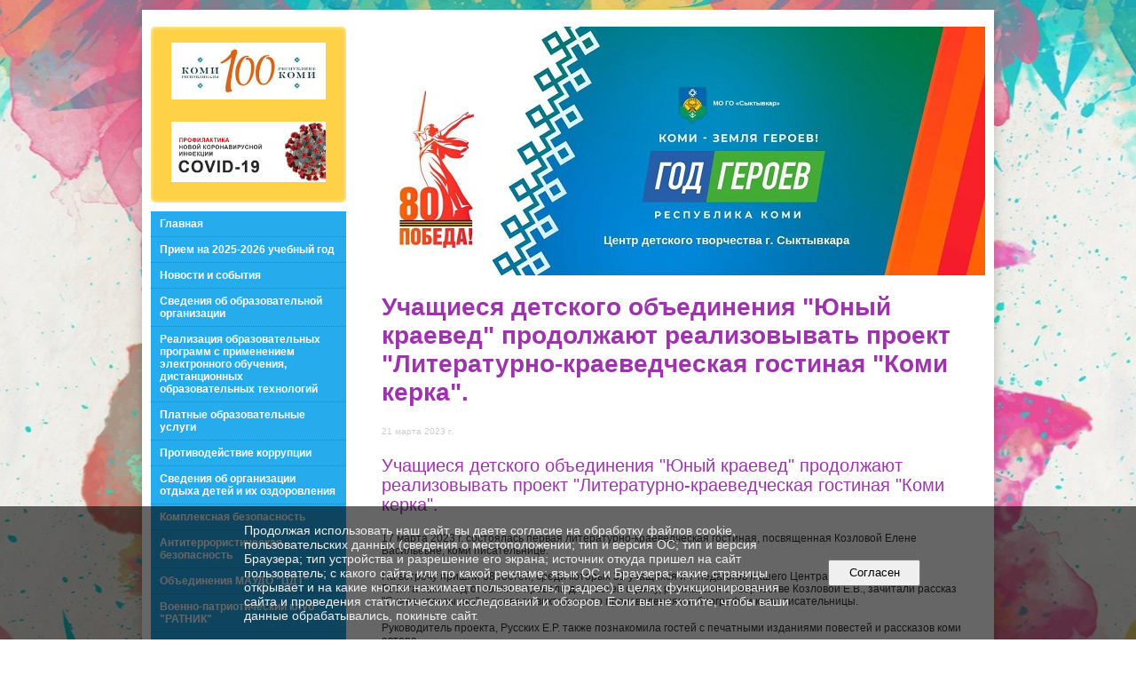

--- FILE ---
content_type: text/html; charset=utf-8
request_url: https://centrinteres.ru/news/46184.html
body_size: 5835
content:
<!DOCTYPE html>
<html>
<head>
  <title>МАУДО «Центр детского творчества». Учащиеся детского объединения "Юный краевед" продолжают реализовывать проект "Литературно-краеведческая гостиная "Коми керка".</title>
   <meta http-equiv="Content-Type" content="text/html; charset=utf-8" />

  <meta name="keywords" content=""/>
  <meta name="description" content=""/>
  <meta name="copyright" content="Powered by Nubex"/>

   <link rel="canonical" href="https://centrinteres.ru/news/46184.html" />

  <meta name='yandex-verification' content='634a87015fc7f35b' />
  <meta name="google-site-verification" content="XZFyF6N243SdHWxFB84OJf4jst4EGgJJ1Lw7NSWi3uQ" />

  <meta property="og:type" content="article"/>
  <meta property="og:title" content="Учащиеся детского объединения &quot;Юный краевед&quot; продолжают реализовывать проект &quot;Литературно-краеведческая гостиная &quot;Коми керка&quot;."/>
  <meta property="og:description" content="17 марта 2023 г. состоялась первая литературно-краеведческая гостиная, посвященная Козловой Елене Васильевне, коми писательнице."/>
  <meta property="og:url" content="http://centrinteres.ru/news/46184.html?updated=202303211249"/>
  <meta property="og:image" content="http://centrinteres.ruhttps://r1.nubex.ru/s2756-3c8/443f18b430_fit-in~160x160__f8228_27.jpg?updated=202303211249"/>



<link href="https://static.nubex.ru/current/plain/_build/build_normal.css?mtime=1766067391" type="text/css" rel="stylesheet" media="all"/>
<link href="/_data/css/styles_other.css?mtime=1769915778" type="text/css" rel="stylesheet" media="all"/>

<!--[if lt IE 9]>
<link href="/_data/css/styles_ie.css?mtime=1769915778" type="text/css" rel="stylesheet" media="all"/>
<![endif]-->




</head>

    

<body class="cntSizeMiddle  site-theme-unsaved font_size_standart c12 l7"
 data-hash="6634b1f27937c731478e57ee2156988f">

    



  
<div class="container container_12  containerWide">
    
            <div class="row">
            <div class="grid_3">
                        
  <div  class="widget_banner_column widget_banner_column_34467">
  
    
    <div class="wgNoticeBlock wgClose">
     
                    
<div class="image">
            <a href="https://centrinteres.ru/41493/" ><img src="https://r1.nubex.ru/s2756-3c8/71095c1810_fit-in~295x0__f6655_9a.jpg" width="295" height="109" alt="" /></a>
    </div>

<div class="title">
    <a href="https://centrinteres.ru/41493/"    ></a>
</div>

            
                    
<div class="image">
            <a href="https://centrinteres.ru/42903/" ><img src="https://r1.nubex.ru/s2756-3c8/a81edf34ed_fit-in~295x0__f7027_0a.png" width="295" height="113" alt="" /></a>
    </div>

<div class="title">
    <a href="https://centrinteres.ru/42903/"    ></a>
</div>

            
        
    </div>
    
  </div>
  <div  data-readable="1"  class="widget_mainmenu_column widget_mainmenu_column_8346">
     

<nav  class="mainMenuVertical menuExpandCurrent mainMenuStyleS1 clearfix">

  <ul>

    <li class="item first">
        <a href="/5362/">Главная</a>
                
     </li>

    <li class="item">
        <a href="/8660/">Прием на 2025-2026 учебный год</a>
                
     </li>

    <li class="item current">
        <a href="/news/" class="current">Новости и события</a>
                
     </li>

    <li class="item hasChildren">
        <a href="/5111/">Сведения об образовательной организации</a>
                
     </li>

    <li class="item">
        <a href="/36806/">Реализация образовательных программ с применением электронного обучения, дистанционных образовательных технологий</a>
                
     </li>

    <li class="item">
        <a href="/42572/">Платные образовательные услуги</a>
                
     </li>

    <li class="item">
        <a href="/5010/">Противодействие коррупции</a>
                
     </li>

    <li class="item hasChildren">
        <a href="/5012/">Сведения об организации отдыха детей и их оздоровления</a>
                
     </li>

    <li class="item hasChildren">
        <a href="/5014/">Комплексная безопасность</a>
                
     </li>

    <li class="item">
        <a href="/49190/">Антитеррористическая безопасность</a>
                
     </li>

    <li class="item hasChildren">
        <a href="/11521/">Объединения МАУДО "ЦДТ"</a>
                
     </li>

    <li class="item">
        <a href="/50608/">Военно-патриотический клуб "РАТНИК"</a>
                
     </li>

    <li class="item hasChildren">
        <a href="/5025/">Программа по укреплению здоровья и ВФСК "ГТО"</a>
                
     </li>

    <li class="item hasChildren">
        <a href="/5411/">Обращения граждан</a>
                
     </li>

    <li class="item hasChildren">
        <a href="/18345/">Охрана труда</a>
                
     </li>

    <li class="item">
        <a href="/18447/">Музей Боевой Славы</a>
                
     </li>

    <li class="item">
        <a href="/36363/">Целевая модель наставничества</a>
                
     </li>

    <li class="item">
        <a href="/40065/">Правовое просвещение</a>
                
     </li>

    <li class="item">
        <a href="/11576/">Социальный сертификат в дополнительном образовании</a>
                
     </li>

    <li class="item">
        <a href="/5415/">Независимая оценка качества условий осуществления образовательной деятельности</a>
                
     </li>

    <li class="item hasChildren">
        <a href="/46017/">РДДМ "Движение первых"</a>
                
     </li>

    <li class="item last">
        <a href="/49180/">Медицинская деятельность</a>
                
     </li>
</ul>

</nav>
  </div>
  <div  data-readable="2"  class="widget_search_column widget_search_column_4509">
  
    
    <div class="wgSearchPrew wgClose">

      <form action="/search/" method="get" class="formPlain clearfix">
        <div class="input">
      <input type="text" name="query" class="formControl sm" id="textGray" value="Поиск по сайту" onfocus="this.id = 'textBlack'; if (this.value == 'Поиск по сайту') this.value = ''" onblur=" this.id = 'textGray'; if (this.value == '') this.value = 'Поиск по сайту'" />
  </div>
        <div class="button">
          <button class="btn btn-primary btn-sm " type="submit" name="" value=""></button>
  </div>
</form>    
    </div>


  </div>
  <div  class="widget_banner_column widget_banner_column_6305">
  
    
    <div class="wgNoticeBlock wgClose">
     
                    
<div class="image">
            <img src="https://r1.nubex.ru/s2756-3c8/8ae7724177_fit-in~295x0__f9804_d1.jpg" width="295" height="164" alt="" />
    </div>

<div class="title">
    
</div>

            
                    
<div class="image">
            <a href="/ru/5111/vacancies/ " ><img src="https://r1.nubex.ru/s2756-3c8/b4d08f3ae9_fit-in~295x0__f9661_11.jpg" width="295" height="92" alt="" /></a>
    </div>

<div class="title">
    <a href="/ru/5111/vacancies/ "    ></a>
</div>

            
                    
<div class="image">
            <a href="/ru/13669/ " ><img src="https://r1.nubex.ru/s2756-3c8/b90950e162_fit-in~295x0__f9662_ef.jpg" width="295" height="331" alt="" /></a>
    </div>

<div class="title">
    <a href="/ru/13669/ "    ></a>
</div>

            
                    
<div class="image">
            <a href="https://centrinteres.ru/5411/48119/" ><img src="https://r1.nubex.ru/s2756-3c8/63afb6309c_fit-in~295x0__f8982_82.jpg" width="295" height="151" alt="" /></a>
    </div>

<div class="title">
    <a href="https://centrinteres.ru/5411/48119/"    ></a>
</div>

            
                    
<div class="image">
            <a href="https://centrinteres.ru/16552/" ><img src="https://r1.nubex.ru/s2756-3c8/41df6b316c_fit-in~295x0__f6925_b1.jpg" width="295" height="135" alt="" /></a>
    </div>

<div class="title">
    <a href="https://centrinteres.ru/16552/"    ></a>
</div>

            
                    
<div class="image">
            <a href="http://персональныеданные.дети" ><img src="https://r1.nubex.ru/s2756-3c8/c48c03f6a5_fit-in~295x0__f3799_0e.jpg" width="295" height="155" alt="" /></a>
    </div>

<div class="title">
    <a href="http://персональныеданные.дети"    ></a>
</div>

            
                    
<div class="image">
            <a href="https://www.gosuslugi.ru" target="_blank"><img src="https://r1.nubex.ru/s2756-3c8/05fe3e05cf_fit-in~295x0__f3798_de.png" width="295" height="295" alt="" /></a>
    </div>

<div class="title">
    <a href="https://www.gosuslugi.ru"  target="_blank"  ></a>
</div>

            
        
    </div>
    
  </div>
    
            </div>
            <div class="grid_9">
                
<header class="headerWrapper  headerDataEmpty">
    <div class="headerImage">
        <div class="logoAndInfoWrapper">
        
                </div>

    </div>
</header>
                    <div class="grid_12  alpha omega columnWide siteContent">
                <div class="columnWidePadding">
                                	<h1 >Учащиеся детского объединения "Юный краевед" продолжают реализовывать проект "Литературно-краеведческая гостиная "Коми керка".</h1>

            </div>
            <div class="newsDetail">
                <div class="columnWidePadding"  data-readable="3" >
                    <div class="datetime ">
    21&nbsp;марта&nbsp;2023 г.
</div>                </div>

                                        <div class="cb cb-text cb-padding-side"
         style="padding-top: 0px; padding-bottom: 20px"
            data-readable="4" >
            <h2 class="left">Учащиеся детского объединения "Юный краевед" продолжают реализовывать проект "Литературно-краеведческая гостиная "Коми керка".</h2>
        <div class="content"  data-readable="5" ><p>17 марта 2023 г. состоялась первая литературно-краеведческая гостиная, посвященная Козловой Елене Васильевне, коми писательнице.</p>

<p>На встречу пришли 38 гостей, среди которых 31 учащихся и 7 педагогов нашего Центра.<br />
Ребята сами подготовили и провели для гостей сценку, рассказали о творчестве Козловой Е.В., зачитали рассказ &quot;Синее стеклышко&quot; и провели викторину по произведениям и биографии коми писательницы.</p>

<p>Руководитель проекта, Русских Е.Р. также познакомила гостей с печатными изданиями повестей и рассказов коми автора.</p>

<p>Желаем ребятам и дальше реализовывать свой проект, проводить такие же познавательные и интересные встречи!</p>
</div>
    </div>
    <div class="cb cb-gallery cb-padding-side"
         style="padding-top: 0px; padding-bottom: 20px"
            data-readable="6" >
        

    <div class="blockGallery " data-style="js_s4">

        
            <a href="https://r1.nubex.ru/s2756-3c8/0030286297_fit-in~1280x800~filters:no_upscale()__f8229_9f.jpg" class="item" rel="gallery"  data-fancybox="gallery"  title="">
                <span class="container" style="                                                                                    padding:10px 10px 10px 10px;">
                    <span><img src="https://r1.nubex.ru/s2756-3c8/869265ab74_fit-in~160x160__f8229_9f.jpg" width="160" height="160" border="0" alt="" /></span>
                </span>
                            </a>
        
            <a href="https://r1.nubex.ru/s2756-3c8/4212910234_fit-in~1280x800~filters:no_upscale()__f8230_dc.jpg" class="item" rel="gallery"  data-fancybox="gallery"  title="">
                <span class="container" style="                                                                                    padding:30px 10px 30px 10px;">
                    <span><img src="https://r1.nubex.ru/s2756-3c8/524e420060_fit-in~160x160__f8230_dc.jpg" width="160" height="120" border="0" alt="" /></span>
                </span>
                            </a>
        
            <a href="https://r1.nubex.ru/s2756-3c8/6355d7ad93_fit-in~1280x800~filters:no_upscale()__f8231_ac.jpg" class="item" rel="gallery"  data-fancybox="gallery"  title="">
                <span class="container" style="                                                                                    padding:30px 10px 30px 10px;">
                    <span><img src="https://r1.nubex.ru/s2756-3c8/93f9c4c0c0_fit-in~160x160__f8231_ac.jpg" width="160" height="120" border="0" alt="" /></span>
                </span>
                            </a>
        
            <a href="https://r1.nubex.ru/s2756-3c8/5aab7e4219_fit-in~1280x800~filters:no_upscale()__f8232_f2.jpg" class="item" rel="gallery"  data-fancybox="gallery"  title="">
                <span class="container" style="                                                                                    padding:30px 10px 30px 10px;">
                    <span><img src="https://r1.nubex.ru/s2756-3c8/0e93a706ec_fit-in~160x160__f8232_f2.jpg" width="160" height="120" border="0" alt="" /></span>
                </span>
                            </a>
        
            <a href="https://r1.nubex.ru/s2756-3c8/444225344a_fit-in~1280x800~filters:no_upscale()__f8233_89.jpg" class="item" rel="gallery"  data-fancybox="gallery"  title="">
                <span class="container" style="                                                                                    padding:30px 10px 30px 10px;">
                    <span><img src="https://r1.nubex.ru/s2756-3c8/3b3d750eda_fit-in~160x160__f8233_89.jpg" width="160" height="120" border="0" alt="" /></span>
                </span>
                            </a>
        
            <a href="https://r1.nubex.ru/s2756-3c8/fb699b0267_fit-in~1280x800~filters:no_upscale()__f8234_b3.jpg" class="item" rel="gallery"  data-fancybox="gallery"  title="">
                <span class="container" style="                                                                                    padding:45px 10px 45px 10px;">
                    <span><img src="https://r1.nubex.ru/s2756-3c8/7389ebaa0d_fit-in~160x160__f8234_b3.jpg" width="160" height="90" border="0" alt="" /></span>
                </span>
                            </a>
        
            <a href="https://r1.nubex.ru/s2756-3c8/87eaf68400_fit-in~1280x800~filters:no_upscale()__f8235_d1.jpg" class="item" rel="gallery"  data-fancybox="gallery"  title="">
                <span class="container" style="                                                                                    padding:30px 10px 30px 10px;">
                    <span><img src="https://r1.nubex.ru/s2756-3c8/8da464dc04_fit-in~160x160__f8235_d1.jpg" width="160" height="120" border="0" alt="" /></span>
                </span>
                            </a>
        
    </div>

    </div>
                
                
                
                
            </div>
        </div>
            </div>
        </div>
    
        <div class="row">
        <div class="grid_12">
            <footer class="footer">
	<div class="container clearfix"  data-readable="7" >
		<div class="copyright">
        <div>
<p><span>&nbsp;</span><span style="font-size:12px;"><strong><a href="http://centrinteres.nubex.ru/ru/5111/">СВЕДЕНИЯ ОБ ОБРАЗОВАТЕЛЬНОЙ ОРГАНИЗАЦИИ</a></strong></span></p>

<p>&nbsp;</p>

<ul>
	<li><span style="font-size:12px;"><a href="/ru/5111/47582/">Основные сведения</a></span></li>
</ul>

<ul>
	<li><span style="font-size:12px;"><a href="/ru/5111/structure/">Структура и органы управления образовательной организацией</a></span></li>
	<li><span style="font-size:12px;"><a href="/ru/5111/documents/">Документы</a></span></li>
</ul>

<ul>
	<li><span style="font-size:12px;"><a href="/ru/5111/education/">Образование</a></span></li>
</ul>

<ul>
	<li><span style="font-size:12px;"><a href="/ru/5111/49149/">Образовательные стандарты</a></span></li>
	<li><a href="/ru/5111/49108/"><span style="font-size:12px;">Руководство</span></a></li>
	<li><a href="/ru/5111/47618/"><span style="font-size:12px;">Педагогический состав</span></a></li>
	<li><span style="font-size:12px;"><a href="/ru/5111/procuring/">Материально-техническое обеспечение и&nbsp;</a></span><a href="/ru/5111/procuring/"><span style="font-size:12px;">оснащенность образовательного процесса. Доступная среда</span></a></li>
</ul>

<ul>
	<li><span style="font-size:12px;"><a href="/ru/5111/49151/">Стипендии и меры поддержки обучающихся</a></span></li>
	<li><span style="font-size:12px;"><a href="/ru/5111/services/">Платные образовательные услуги</a></span></li>
</ul>

<ul>
	<li><span style="font-size:12px;"><a href="/ru/5111/activities/">Финансово-хозяйственная деятельность</a></span></li>
	<li><span style="font-size:12px;"><a href="/ru/5111/vacancies/">Вакантные места для приема</a></span><a href="/ru/5111/vacancies/"><span style="font-size:12px;">&nbsp;(перевода) обучающихся</span></a></li>
</ul>
</div>

                    <div class="core">
                            &copy; Конструктор&nbsp;сайтов&nbsp;<a href="http://nubex.ru?utm_source=copyright" target="_blank">Nubex.ru</a>
                        </div>
        		</div>
		<div class="counters">
            <!-- Yandex.Metrika counter -->
<script type="text/javascript" >
   (function(m,e,t,r,i,k,a){m[i]=m[i]||function(){(m[i].a=m[i].a||[]).push(arguments)};
   m[i].l=1*new Date();
   for (var j = 0; j < document.scripts.length; j++) {if (document.scripts[j].src === r) { return; }}
   k=e.createElement(t),a=e.getElementsByTagName(t)[0],k.async=1,k.src=r,a.parentNode.insertBefore(k,a)})
   (window, document, "script", "https://mc.yandex.ru/metrika/tag.js", "ym");

   ym(97153613, "init", {
        clickmap:true,
        trackLinks:true,
        accurateTrackBounce:true
   });
</script>
<noscript><div><img src="https://mc.yandex.ru/watch/97153613" style="position:absolute; left:-9999px;" alt="" /></div></noscript>
<!-- /Yandex.Metrika counter -->
		</div>
		<div class="clear">&nbsp;</div>
	</div>
</footer>
        </div>
        </div>
    
</div>

    

   <a href="#" class="scrollTop">Наверх</a>

<script type="text/javascript" src="https://static.nubex.ru/current/plain/_build/build.min.js?mtime=1766067391"></script>



    <div id="agreedBanner" style="display: block; width: 100%; position: fixed; left:0; bottom: 0; z-index: 10000; background-color: rgba(0,0,0,0.6); color: #EFEFEF; margin: 0; padding: 1rem; font-size: 14px; font-family: Arial, sans-serif;">
        <form action="/agreed/" method="post">
        <table style="width: 100%">
            <tr>
                <td style="width: 20%;"></td>
                <td>
                    Продолжая использовать наш сайт, вы даете согласие на обработку файлов cookie, пользовательских данных (сведения о местоположении; тип и версия ОС; тип и версия Браузера; тип устройства и разрешение его экрана; источник откуда пришел на сайт пользователь; с какого сайта или по какой рекламе; язык ОС и Браузера; какие страницы открывает и на какие кнопки нажимает пользователь; ip-адрес) в целях функционирования сайта и проведения статистических исследований и обзоров. Если вы не хотите, чтобы ваши данные обрабатывались, покиньте сайт.
                </td>
                <td style="width: 10%; text-align: right;">
                    <button id="agreedBtn" type="submit" style="padding:0.4em 1em;">&nbsp;&nbsp;Согласен&nbsp;&nbsp;</button>
                </td>
                <td style="width: 20%;"></td>
            </tr>
        </table>
        </form>
    </div>
    <script>
        $(document).ready(function() {
            $('#agreedBtn').bind('click', (e) => {
                    jQuery.ajax('/agreed/');
                    $('#agreedBanner').hide();
                    e.preventDefault();
            });
        })
    </script>
</body>
</html>


--- FILE ---
content_type: image/svg+xml
request_url: https://centrinteres.ru/_data/svg/457e7d3dcfce61992639f131edbe63ed_plus.svg
body_size: 552
content:
<?xml version="1.0" encoding="utf-8"?>
<!DOCTYPE svg PUBLIC "-//W3C//DTD SVG 1.1//EN" "http://www.w3.org/Graphics/SVG/1.1/DTD/svg11.dtd">
<svg version="1.1" id="_x28__x2B__x29__1_" opacity="0.702" xmlns="http://www.w3.org/2000/svg" xmlns:xlink="http://www.w3.org/1999/xlink" x="0px" y="0px" width="16px" height="16px" viewBox="0 0 16 16" enable-background="new 0 0 16 16" xml:space="preserve">
    <path fill-rule="evenodd" clip-rule="evenodd" fill="hsl(45deg 100% 64%)" opacity="0.8" d="M8,0C3.582,0,0,3.582,0,8s3.582,8,8,8c4.419,0,8-3.582,8-8 S12.418,0,8,0z M8,14c-3.313,0-6-2.687-6-6s2.687-6,6-6c3.314,0,6,2.687,6,6S11.314,14,8,14z M9,4H7v3H4v2h3v3h2V9h3V7H9V4z"/>
</svg>
